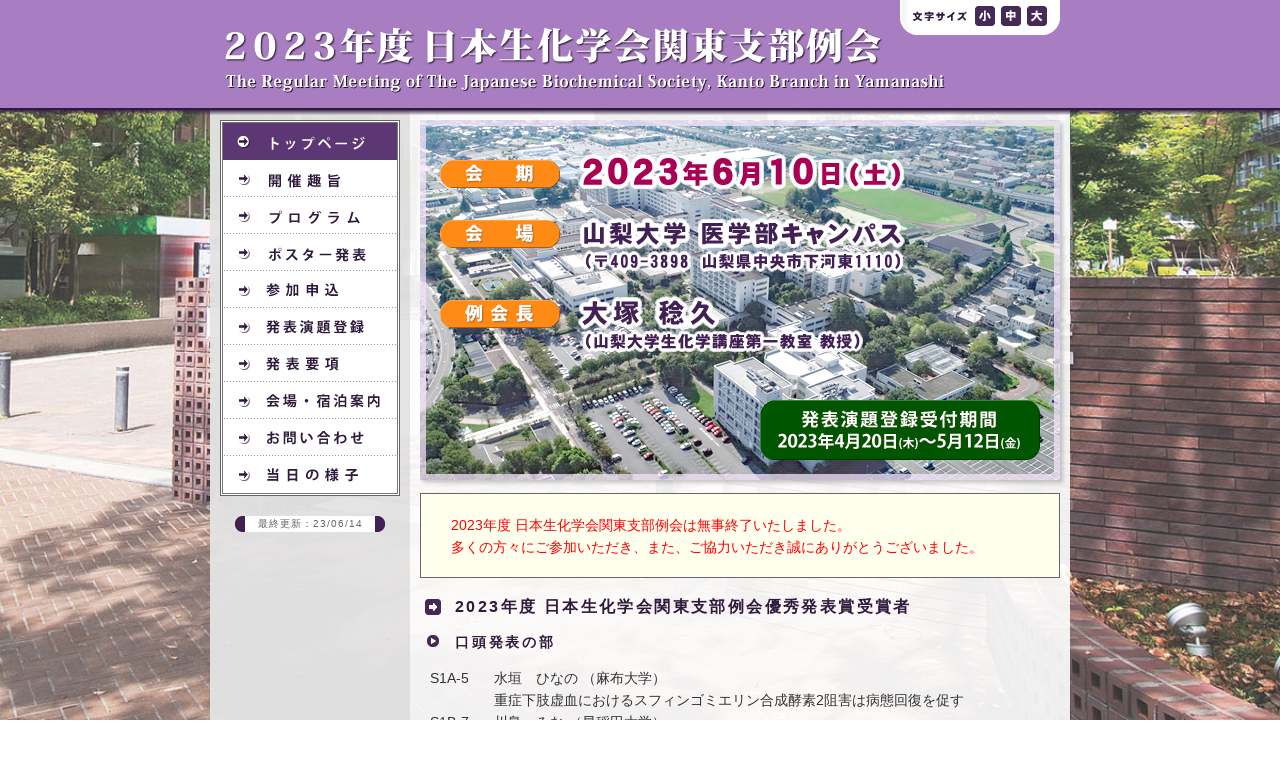

--- FILE ---
content_type: text/html
request_url: https://www.biochem-kanto.jp/reikai2023/
body_size: 3336
content:
<!DOCTYPE HTML PUBLIC "-//W3C//DTD HTML 4.01//EN" "http://www.w3.org/TR/html4/strict.dtd">
<html lang="ja">
<head>
<meta http-equiv="Content-Type" content="text/html; charset=EUC-JP">
<meta http-equiv="Content-Style-Type" content="text/css">
<meta http-equiv="Content-Script-Type" content="text/javascript">
<meta name="Keywords" content="日本生化学会,関東支部,例会,2023年度,生命科学,生化学,生物学,山梨大学,医学部キャンパス,大塚稔久,山梨県中央市,講演,シンポジウム,ポスター,発表,申込">
<meta name="Description" content="2023年度日本生化学会関東支部例会は2023年6月10日（土）に山梨大学医学部キャンパス（山梨県中央市）にて開催されます。">
<title>2023年度日本生化学会関東支部例会</title>
<link rev="made" href="mailto:info@ecosoft.jp">
<link rel="index" href="https://www.biochem-kanto.jp/reikai2023/">
<link rel="stylesheet" type="text/css" href="css/main.css">
<link rel="stylesheet" type="text/css" href="css/common.css">
<script type="text/javascript" src="src/jquery.min.js"></script>
<script type="text/javascript" src="src/jquery.scrollUp.js"></script>
<script type="text/javascript" src="src/footerfixed.js"></script>
<script type="text/javascript" src="src/script.js"></script>
<script type="text/javascript" src="src/fontsize.js"></script>
</head>

<body id="top">
<div id="content_wrapper">

<div id="content_header">
<div id="header">
<div id="header_logo">
<h1><a href="index.html"><span>2023年度日本生化学会関東支部例会</span></a></h1>
</div>	<!-- #header_logo -->
<div id="header_menu">
<ul>
<li class="menu_01"><a href="javascript:void(0);" onclick="changeTextSize(0);return false;" onkeypress="changeTextSize(0);return false;"><span>12px</span></a></li>
<li class="menu_02"><a href="javascript:void(0);" onclick="changeTextSize(1);return false;" onkeypress="changeTextSize(1);return false;"><span>14px</span></a></li>
<li class="menu_03"><a href="javascript:void(0);" onclick="changeTextSize(2);return false;" onkeypress="changeTextSize(2);return false;"><span>16px</span></a></li>
</ul>
</div>	<!-- #header_menu -->
<div id="header_counter">
<script type="text/javascript">
<!--
  setTextSize();
// -->
</script>
</div>	<!-- #header_counter -->
</div>	<!-- #header -->
</div>	<!-- #content_header -->

<div id="wrapper">
<div id="menu">
<ul class="menu">
<li class="menu_01"><a href="index.html" class="s"><span>トップページ</span></a></li>
<li class="menu_02"><a href="greet.html" class="c"><span>開催趣旨</span></a></li>
<li class="menu_03"><a href="program.html" class="c"><span>プログラム</span></a></li>
<li class="menu_04"><a href="poster.html" class="c"><span>ポスター発表</span></a></li>
<li class="menu_05"><a href="form.html" class="c"><span>参加申込</span></a></li>
<li class="menu_06"><a href="regist.html" class="c"><span>発表演題登録</span></a></li>
<li class="menu_07"><a href="guide.html" class="c"><span>発表要項</span></a></li>
<li class="menu_08"><a href="access.html" class="c"><span>会場・宿泊案内</span></a></li>
<li class="menu_09"><a href="contact.html" class="c"><span>お問い合わせ</span></a></li>
<li class="menu_10"><a href="photo.html" class="c"><span>当日の様子</span></a></li>
</ul>
<p class="update">最終更新：23/06/14</p>
<?PHP
require("ban.php");
?>
</div>	<!-- #menu -->

<div id="maincontent">
<div id="mainvisual"><h2 style="display: none;">2023年度日本生化学会関東支部例会</h2><img src="img/mainvisual03.png" width="648" height="368" alt="山梨大学 甲府キャンパス"></div>	<!-- #mainvisual -->

<table cellspacing="0" cellpadding="0" summary="お知らせ" class="table_box" style="margin: 0px 10px 20px 10px; width: 640px;">
<tr>
<td style="padding-top: 20px; padding-bottom: 5px;">
<p class="fs14 red">2023年度 日本生化学会関東支部例会は無事終了いたしました。<br>多くの方々にご参加いただき、また、ご協力いただき誠にありがとうございました。</p>
</td>
</tr>
</table>





<h3 id="prize" style="letter-spacing: 0.15em;">2023年度 日本生化学会関東支部例会優秀発表賞受賞者</h3>

<h4>口頭発表の部</h4>

<table cellpadding="0" cellspacing="0" summary="口頭発表の部" class="table_normal" style="margin-bottom: 1.5em;">
<tr><td rowspan="2" style="width: 50px;">S1A-5</td><td>水垣　ひなの （麻布大学）</td></tr>
<tr><td>重症下肢虚血におけるスフィンゴミエリン合成酵素2阻害は病態回復を促す</td></tr>
<tr><td rowspan="2">S1B-7</td><td>川島　みな （早稲田大学）</td></tr>
<tr><td>脂肪細胞分化におけるCARKDの転写制御機構の解明</td></tr>
<tr><td rowspan="2">S2A-1</td><td>TRUONG DINH HUE ANH （東京工科大学）</td></tr>
<tr><td>アルブミン融合によるヒトラクトフェリンの抗腫瘍活性増強 ―細胞内送達による細胞内小器官pHの上昇―</td></tr>
<tr><td rowspan="2">S2B-6</td><td>古郡　華月 （横浜市立大学）</td></tr>
<tr><td>HPV-18産生RNAによるがん原遺伝子の転写活性化機構の解明</td></tr>
<tr><td rowspan="2">S3A-4</td><td>張　瑞爽 （東京薬科大学）</td></tr>
<tr><td>FTD/ALS7関連CHMP2BのThr104Asn変異はArf4のノックダウンで回復される神経突起の伸長阻害を示す</td></tr>
<tr><td rowspan="2">S3B-4</td><td>藤枝　咲帆 （早稲田大学）</td></tr>
<tr><td>耐糖能調節に関わるニューレグリン1α（alpha）の切断分泌機構の解明</td></tr>
</table>

<h4>ポスター発表の部</h4>

<table cellpadding="0" cellspacing="0" summary="口頭発表の部" class="table_normal" style="margin-bottom: 2em;">
<tr><td rowspan="2" style="width: 50px;">21</td><td>笠井　郁也 （筑波大学）</td></tr>
<tr><td>解糖系酵素エノラーゼのヒスチジンメチル化と活性評価</td></tr>
<tr><td rowspan="2">22</td><td>帶金　明日香 （山梨大学）</td></tr>
<tr><td>SMAD4ノックアウト膵がん細胞の細胞機能と遺伝子発現の検討</td></tr>
<tr><td rowspan="2">33</td><td>武藤　大将 （千葉大学）</td></tr>
<tr><td>NCYMはマウス胆管がんオルガノイド発がんモデルにおいて腫瘍形成を促進する</td></tr>
<tr><td rowspan="2">35</td><td>赤城　紫音 （千葉工業大学）</td></tr>
<tr><td>ヒトアルツハイマー病モデルマウスにおけるポリアミン代謝プロファイル</td></tr>
<tr><td rowspan="2">36</td><td>井澤　浩大 （千葉工業大学）</td></tr>
<tr><td>ヒトアルツハイマー病モデルマウスにおける共生細菌と免疫グロブリンAの産生挙動に関する検討</td></tr>
</table>

<h2>新着情報</h2>

<ul class="li01">

<li><a href="photo.html">当日の様子</a>を掲載しました。<span class="ymd">[23/06/14]</span>　<img src="img/new_bg.gif" width="26" height="11" alt="New"></li>
<li><a href="index.html#prize">優秀発表賞受賞者</a>を掲載しました。<span class="ymd">[23/06/14]</span>　<img src="img/new_bg.gif" width="26" height="11" alt="New"></li>
<li><a href="program.html">例会プログラム</a>を更新いたしました。<span class="ymd">[23/06/09]</span></li>
<li><a href="program.html">例会プログラム</a>を公開いたしました。<span class="ymd">[23/05/29]</span></li>
<li>非常に多くの方にご参加登録をいただき感謝いたします。<br><a href="program.html">会場やプログラムの変更がありました</a>のでご確認ください。<span class="ymd">[23/05/23]</span></li>
<li><a href="form.html">事前参加登録の受付</a>を締め切りました。<span class="ymd">[23/05/12]</span></li>
<li><a href="regist.html">発表演題の受付</a>を締め切りました。<span class="ymd">[23/05/12]</span></li>
<li><a href="access.html">会場・宿泊案内</a>を掲載しました。<span class="ymd">[23/04/25]</span></li>
<li><span class="red">会場が医学部キャンパスに変更になりました。<br>甲府駅からチャーターバスが出ます。</span><span class="ymd">[23/04/21]</span></li>
<li><a href="regist.html">発表演題登録の受付</a>を開始しました。<span class="ymd">[23/04/20]</span></li>
<li><a href="form.html">事前参加登録の受付</a>を開始しました。<span class="ymd">[23/04/20]</span></li>
<li><a href="guide.html">発表要項</a>を掲載しました。<span class="ymd">[23/04/20]</span></li>
<li><a href="greet.html">開催趣旨</a>を掲載しました。<span class="ymd">[23/04/20]</span></li>
<li><a href="program.html">プログラム</a>を掲載しました。<span class="ymd">[23/04/20]</span></li>
<li><a href="index.html">2023年度日本生化学会関東支部例会のHP</a>を公開しました。<span class="ymd">[23/04/20]</span></li>
</ul>

<div class="hr"><hr></div>

<h3>2023年度日本生化学会関東支部例会 事務局</h3>

<p>〒409-3898　山梨県中央市下河東1110<br>
山梨大学　医学部生化学講座第一教室<br>
担当 ： 大塚 稔久（例会長）<br>
TEL ： 055-273-9490　FAX ： 055-273-9490<br>
E-mail ： <span style="letter-spacing: 0.1em;">seika1-as&lt;at&gt;yamanashi.ac.jp</span> （&lt;at&gt;を@に変えてください）</p>

<div class="hr"><hr></div>
</div>	<!-- #maincontent -->

<div id="jumptop">
<a href="index.html#top"><span>PAGE TOP</span></a>
</div>	<!-- #jumptop -->

</div>	<!-- #wrapper -->

<div id="footer">
<div id="footer_menu">
<ul>
<li class="ml"><a href="index.html">HOME</a></li>
<li class="ml"><a href="update.html">更新履歴</a></li>
<li class="ml"><a href="contact.html">お問い合わせ</a></li>
<li class="mr"><a href="sitemap.html">サイトマップ</a></li>
</ul>
</div>	<!-- #footer_menu -->
<div id="footer_copyright">
Copyright &copy; 2023 The Japanese Biochemical Society, Kanto Branch, All Rights Reserved.
</div>	<!-- #footer_copyright -->
</div>	<!-- #footer -->

</div>	<!-- #content_wrapper -->
</body>
</html>

--- FILE ---
content_type: text/css
request_url: https://www.biochem-kanto.jp/reikai2023/css/main.css
body_size: 3389
content:
/******************************************************************************/
/* 2023年度日本生化学会関東支部例会 */
/* メインスタイルシート - last update: 23.06.14 */


/******************************************************************************/
/* ホームページ全体 */

* {
	margin: 0px;
	padding: 0px;
	font-family: 'Lucida Grande', 'Hiragino Kaku Gothic ProN', 'ヒラギノ角ゴ ProN W3', Meiryo, メイリオ, "ＭＳ Ｐゴシック", sans-serif;
}

html {
	overflow-y: scroll;
	height: 100%;
}

body {
	background: url(../img/ss/01.jpg) no-repeat center bottom;
	background-attachment: fixed;
	background-size: cover;
	color: #333333;
	text-align: center;
	height: 100%;
}

hr {
	display: none;
}

img {
	border: 0px none;
}

table {
	border-collapse: collapse;
}

ul, ol {
	list-style: none;
}

a {
	color: #3333FF;
	text-decoration: underline;
}

a:visited {
	color: #3333FF;
	text-decoration: underline;
}

a:hover {
	color: #FF9933;
	text-decoration: underline;
}

input,
select,
option,
textarea {
	font-family: "ＭＳ Ｐゴシック", sans-serif;
}


/******************************************************************************/
/* content_wrapper - ページ全体の枠組み */

#content_wrapper {
	background: url(../img/wrapper_bg.png) repeat-y center top;
	width: 100%;
	min-height: 100%;
}


/******************************************************************************/
/* content_header - ヘッダ全体の枠組み */

#content_header {
	background: url(../img/content_header_bg.png) repeat-x left top;
	width: 100%;
	height: 120px;
}


/******************************************************************************/
/* header - ヘッダの枠組み */

#header {
	width: 860px;
	height: 108px;
	margin: 0px auto;
	padding: 0px 0px 12px 0px;
	background: url(../img/header_bg.png) no-repeat left top;
}

#header a,
#header a:visited,
#header a:hover {
	display: block;
	text-decoration: none;
}

#header span {
	display: none;
}


/******************************************************************************/
/* header_logo - ヘッダロゴの枠組み */

#header_logo {
	float: left;
	width: 650px;
	height: 105px;
	padding: 3px 0px 0px 0px;
}

#header_logo a {
	width: 650px;
	height: 105px;
}


/******************************************************************************/
/* header_menu - ヘッダメニューの枠組み */

#header_menu {
	float: left;
	width: 72px;
	height: 20px;
	margin: 0px 23px 59px 110px;
	padding: 6px 0px 0px 5px;
	background: #FFFFFF;
}

#header_menu li {
	float: left;
	width: 20px;
	height: 20px;
}

#header_menu a {
	width: 20px;
	height: 20px;
}

#header_menu .menu_01,
#header_menu .menu_02 {
	margin-right: 6px;
}

#header_menu .menu_01 {
	background: url(../img/header_bg.png) no-repeat -765px -6px;
}

#header_menu .menu_01 a:hover {
	background: url(../img/header_s_bg.png) no-repeat left top;
}

#header_menu .menu_02 {
	background: url(../img/header_bg.png) no-repeat -791px -6px;
}

#header_menu .menu_02 a:hover {
	background: url(../img/header_s_bg.png) no-repeat -26px top;
}

#header_menu .menu_03 {
	background: url(../img/header_bg.png) no-repeat -817px -6px;
}

#header_menu .menu_03 a:hover {
	background: url(../img/header_s_bg.png) no-repeat -52px top;
}


/******************************************************************************/
/* header_counter - ヘッダカウンタの枠組み */

#header_counter {
	float: left;
	width: 196px;
	height: 9px;
	padding: 0px 14px 14px 0px;
	text-align: right;
}


/******************************************************************************/
/* wrapper - コンテンツ領域の枠組み */

#wrapper {
	width: 860px;
	margin: 0px auto;
	text-align: left;
}


/******************************************************************************/
/* menu - 左側メニューの枠組み */

#menu {
	float: left;
	width: 180px;
	padding: 0px 10px 0px 10px;
}

#menu .menu {
	width: 180px;
	margin: 0px 0px 20px 0px;
	padding: 3px 0px 3px 0px;
	background: url(../img/menu_c_bg2.png) no-repeat left top;
}

#menu .menu li {
	width: 180px;
	height: 37px;

	/* IE6隙間バグ対策*/
	line-height: 0px;
	font-size: 1px;
}

#menu .menu span {
	display: none;
}

#menu .menu a {
	display: block;
	width: 180px;
	height: 37px;
	text-decoration: none;

	/* IE6隙間バグ対策*/
	line-height: normal;
}

#menu .menu a:visited {
	text-decoration: none;
}

#menu .menu a:hover {
	text-decoration: none;
}

#menu .menu_01 a.s, #menu .menu_01 a:hover {
	background: url(../img/menu_s_bg2.png) no-repeat left -3px;
}

#menu .menu_02 a.s, #menu .menu_02 a:hover {
	background: url(../img/menu_s_bg2.png) no-repeat left -40px;
}

#menu .menu_03 a.s, #menu .menu_03 a:hover {
	background: url(../img/menu_s_bg2.png) no-repeat left -77px;
}

#menu .menu_04 a.s, #menu .menu_04 a:hover {
	background: url(../img/menu_s_bg2.png) no-repeat left -114px;
}

#menu .menu_05 a.s, #menu .menu_05 a:hover {
	background: url(../img/menu_s_bg2.png) no-repeat left -151px;
}

#menu .menu_06 a.s, #menu .menu_06 a:hover {
	background: url(../img/menu_s_bg2.png) no-repeat left -188px;
}

#menu .menu_07 a.s, #menu .menu_07 a:hover {
	background: url(../img/menu_s_bg2.png) no-repeat left -225px;
}

#menu .menu_08 a.s, #menu .menu_08 a:hover {
	background: url(../img/menu_s_bg2.png) no-repeat left -262px;
}

#menu .menu_09 a.s, #menu .menu_09 a:hover {
	background: url(../img/menu_s_bg2.png) no-repeat left -299px;
}

#menu .menu_10 a.s, #menu .menu_10 a:hover {
	background: url(../img/menu_s_bg2.png) no-repeat left -336px;
}

#menu p {
	line-height: 100%;
}

#menu .update {
	width: 150px;
	height: 16px;
	line-height: 16px;
	margin: 0px auto 20px auto;
	letter-spacing: 0.1em;
	font-size: 10px;
	text-align: center;
	color: #666666;
	background: url(../img/menu_update_bg.png) no-repeat left top;
}

#menu .ban5 {
	width: 180px;
	height: 55px;
	margin: 0px 0px 5px 0px;
}

#menu .adobereader {
	width: 180px;
	height: 39px;
	margin: 0px 0px 20px 0px;
}


/******************************************************************************/
/* maincontent - メインコンテンツの枠組み */

#maincontent {
	float: left;
	width: 660px;
	margin: 0px 0px 0px 0px;
	padding: 0px 0px 20px 0px;
}

#maincontent p,
#maincontent ul {
	margin: 0px 20px 1em 20px;
	line-height: 160%;
}


/******************************************************************************/
/* maincontent .hr - コンテンツページ本文の区切り線 */

#maincontent .hr {
	clear: both;
	width: 640px;
	height: 1px;
	background: url(../img/hr_bg.png) repeat-x left top;
	margin: 0px 10px 1.5em 10px;
}


/******************************************************************************/
/* メインコンテンツ - 見出し背景 */

#maincontent h2 {
	background: url(../img/h2_bg.png) no-repeat left top;
	width: 580px;
	height: 57px;
	line-height: 57px;
	margin: 0px 10px 15px 10px;
	padding: 3px 0px 0px 60px;
	font-weight: bold;
	font-size: 22px;
    font-family: "Roboto Slab" , Garamond , "Times New Roman" , "游明朝" , "Yu Mincho" , "游明朝体" , "YuMincho" , "ヒラギノ明朝 Pro W3" , "Hiragino Mincho Pro" , "HiraMinProN-W3" , "HGS明朝E" , "ＭＳ Ｐ明朝" , "MS PMincho" , serif;
	color: #FFFFFF;
	letter-spacing: 0.5em;
}

#maincontent h3 {
	background: url(../img/h3_bg.png) no-repeat 5px 1px;
	line-height: 18px;
	margin: 0px 0px 15px 10px;
	padding: 0px 0px 0px 35px;
	font-size: 16px;
	font-weight: bold;
	letter-spacing: 0.2em;
	color: #2F1A3C;
}

#maincontent h4 {
	background: url(../img/h4_bg.png) no-repeat 7px 4px;
	line-height: 160%;
	margin: 0px 0px 14px 10px;
	padding: 0px 0px 0px 35px;
	font-size: 14px;
	font-weight: bold;
	letter-spacing: 0.2em;
	color: #2F1A3C;
}

#maincontent h5 {
	margin: 0px 10px 1em 10px;
	font-size: 12px;
	font-weight: bold;
	letter-spacing: 0.1em;
	line-height: 160%;
}


/******************************************************************************/
/* maincontent .mainvisual - メインビジュアル */

#maincontent #mainvisual {
	width: 648px;
	height: 368px;
	margin: 0px 2px 5px 10px;
}

#maincontent .mainvisual h2,
#maincontent .mainvisual span {
	display: none;
}


/******************************************************************************/
/* メインコンテンツ - リスト背景 */

#maincontent .li01 li {
	background: url(../img/li01_bg.png) no-repeat 0px 4px;
	padding-left: 25px;
	margin-bottom: 5px;
}

#maincontent .li02 li {
	background: url(../img/li02_bg.png) no-repeat 1px 5px;
	padding-left: 25px;
}

#maincontent .li03 li {
	background: url(../img/li03_bg.png) no-repeat 1px 5px;
	padding-left: 25px;
}

#maincontent .num li {
	background: none;
	list-style: decimal;
	padding-left: 6px;
	margin-left: 19px;
}

#maincontent .float li {
	float: left;
	margin-right: 1.5em;
	margin-bottom: 1em;
}

#maincontent li.float2 {
	float: left;
	width: 260px;
	margin-right: 1.5em;
}


/******************************************************************************/
/* メインコンテンツ - 新着情報の更新日 */

#maincontent .ymd {
	color: #666666;
	font-size: 12px;
	margin-left: 10px;
}


/******************************************************************************/
/* メインコンテンツ - 画像のフローティング */

#maincontent .img-r120 {
	float: right;
	width: 120px;
	margin: 0px 20px 1em 15px;
}

#maincontent .img-r180 {
	float: right;
	width: 180px;
	margin: 0px 20px 1em 15px;
}

#maincontent .img-r240 {
	float: right;
	width: 240px;
	margin: 0px 20px 1em 15px;
}


/******************************************************************************/
/* メインコンテンツ - テーブル（汎用） */

#maincontent .table_normal {
	margin: 0px 20px 1em 20px;
}

#maincontent .table_normal td {
	line-height: 160%;
	vertical-align: top;
	padding-right: 1em;
}


/******************************************************************************/
/* メインコンテンツ - テーブル（幅固定、枠線なし） */

#maincontent .table_fix {
	margin: 0px 20px 1em 20px;
	width: 620px;
}

#maincontent .table_fix td {
	line-height: 160%;
	vertical-align: top;
	padding: 5px 5px 5px 5px;
}


/******************************************************************************/
/* メインコンテンツ - テーブル（幅固定、枠線あり） */

#maincontent .table_border {
	margin: 0px 20px 1em 20px;
	width: 620px;
}

#maincontent .table_border td {
	line-height: 160%;
	vertical-align: top;
	padding: 5px 10px;
	border: 1px solid #666666;
}

#maincontent .table_border td.h2 {
	background: #3C6624;
	color: #FFFFFF;
	font-weight: bold;
}

#maincontent .table_border td.h3 {
	background: #DBECD2;
	font-weight: bold;
}

#maincontent .table_border td.h {
	background: #EEF7E8;
	font-weight: bold;
}

#maincontent .table_border td.d2 {
	background: #3C6624;
	color: #FFFFFF;
}

#maincontent .table_border td.d3 {
	background: #F8FEF5;
}

#maincontent .table_border td.d4 {
	background: #EEF7E8;
	width: 160px;
}

#maincontent .table_border td.d {
	background: #F8FEF5;
}


/******************************************************************************/
/* メインコンテンツ - テーブル（参加申込フォーム） */

#maincontent .table_form {
	margin: 0px 20px 1em 20px;
	width: 620px;
}

#maincontent .table_form td {
	line-height: 160%;
	vertical-align: middle;
	padding: 10px;
}

#maincontent .table_form td.h2 {
	background: #3C6624;
	color: #FFFFFF;
	font-weight: bold;
	border: 1px solid #666666;
}

#maincontent .table_form td.h3 {
	background: #DBECD2;
	font-weight: bold;
	border: 1px solid #666666;
}

#maincontent .table_form td.h {
	background: #EEF7E8;
	font-weight: bold;
	border: 1px solid #666666;
	width: 132px;
}

#maincontent .table_form td.d {
	background: #F8FEF5;
	border: 1px solid #666666;
	width: 445px;
}

#maincontent .table_sub td {
	line-height: 120%;
	vertical-align: top;
	padding: 5px 10px;
}


/******************************************************************************/
/* メインコンテンツ - テーブル（プログラム） */

#maincontent .table_program {
	margin: 0px 20px 1em 20px;
	width: 620px;
}

#maincontent .table_program td {
	line-height: 160%;
	vertical-align: middle;
	padding: 10px;
}

#maincontent .table_program td.h2 {
	background: #3C6624;
	color: #FFFFFF;
	font-weight: bold;
	border: 1px solid #666666;
}

#maincontent .table_program td.h3 {
	background: #DBECD2;
	font-weight: bold;
	border: 1px solid #666666;
}

#maincontent .table_program td.h {
	background: #EEF7E8;
	font-weight: bold;
	border: 1px solid #666666;
	width: 120px;
}

#maincontent .table_program td.d {
	background: #F8FEF5;
	border: 1px solid #666666;
	width: 457px;
}


/******************************************************************************/
/* メインコンテンツ - テーブル（ポスター） */

#maincontent .table_poster {
	margin: 0px 20px 1em 20px;
	width: 620px;
}

#maincontent .table_poster td {
	line-height: 160%;
	vertical-align: middle;
	padding: 10px;
}

#maincontent .table_poster td.h2 {
	background: #3C6624;
	color: #FFFFFF;
	font-weight: bold;
	border: 1px solid #666666;
}

#maincontent .table_poster td.h3 {
	background: #DBECD2;
	font-weight: bold;
	border: 1px solid #666666;
}

#maincontent .table_poster td.h {
	background: #EEF7E8;
	font-weight: bold;
	border: 1px solid #666666;
	width: 60px;
}

#maincontent .table_poster td.d {
	background: #F8FEF5;
	border: 1px solid #666666;
	width: 517px;
}

#maincontent .title {
	font-weight: bold;
	color: #003300;
}

#maincontent .name {
	font-weight: bold;
}


/******************************************************************************/
/* メインコンテンツ - テーブル（囲み枠） */

#maincontent .table_box {
	margin: 0px 20px 1em 20px;
	width: 620px;
	border: 1px solid #666666;
	background: #FFFFEE;
}

#maincontent .table_box td {
	line-height: 160%;
	padding: 10px 10px;
}


/******************************************************************************/
/* メインコンテンツ - フォーム関連 */

#maincontent .submit {
	padding: 6px 15px;
	letter-spacing: 0.1em;
}

#maincontent .errmsg {
	color: #CC0000;
	font-weight: bold;
}


/******************************************************************************/
/* contact - お問い合わせの枠組み */

#contact {
	width: 600px;
	height: 120px;
	background: url(../img/contact_bg.png) no-repeat left top;
	margin: 0px 30px 15px 30px;
}

#contact h3 {
	display: none;
}

#contact p {
	font-size: 12px;
	line-height: 200%;
	padding: 40px 0px 0px 0px;
}


/******************************************************************************/
/* jumptop - PAGE TOPボタンの枠組み */

#jumptop {
	clear: both;
	display: none;
}

#jumptop a,
#jumptop a:visited,
#jumptop a:hover,
#jumptop span {
	display: none;
}

#scrollUp {
    background-image: url(../img/jumptop_bg.png);
    bottom: 120px;
    right: 20px;
    width: 120px;
    height: 50px;
}

#scrollUp:hover {
	filter: alpha(opacity=85);
	-moz-opacity: 0.85;
	opacity: 0.85;
}


/******************************************************************************/
/* footer - フッタ全体の枠組み */

#footer {
	clear: both;
	width: 100%;
	height: 100px;
	background: url(../img/footer_bg.png) repeat-x left top;
	text-align: center;
	font-size: 12px;
}

#footer * {
	font-size: 12px;
}


/******************************************************************************/
/* footer_menu - フッタメニューの枠組み */

#footer_menu {
	width: 860px;
	height: 25px;
	line-height: 25px;
	margin: 0px auto;
	letter-spacing: 0.1em;
	padding-top: 25px;
}

#footer_menu li {
	display: inline;
	background: url(../img/li04_bg.png) no-repeat 0px 3px;
	padding: 0px 0px 0px 17px;
	letter-spacing: 0.1em;
}

#footer_menu li.ml {
	margin-right: 25px;
}

#footer_menu a {
	color: #FFFFFF;
}

#footer_menu a:visited {
	color: #FFFFFF;
}

#footer_menu a:hover {
	color: #FF9933;
}


/******************************************************************************/
/* footer_copyright - フッタコピーライトの枠組み */

#footer_copyright {
	width: 860px;
	height: 45px;
	line-height: 45px;
	padding-bottom: 5px;
	margin: 0px auto;
	color: #FFFFFF;
}



--- FILE ---
content_type: text/css
request_url: https://www.biochem-kanto.jp/reikai2023/css/common.css
body_size: 1738
content:
/******************************************************************************/
/* 2023年度日本生化学会関東支部例会 */
/* 汎用スタイルシート - last update: 23.03.16 */


/******************************************************************************/
/* フォントサイズ */

.fs10 {
	font-size: 10px;
}

.fs12 {
	font-size: 12px;
}

.fs14 {
	font-size: 14px;
}

.fs16 {
	font-size: 16px;
}

.fs18 {
	font-size: 18px;
}

.fs20 {
	font-size: 20px;
}

.fs22 {
	font-size: 22px;
}

.fs24 {
	font-size: 24px;
}

.fs26 {
	font-size: 26px;
}

.fs28 {
	font-size: 28px;
}

.fs36 {
	font-size: 36px;
}


/******************************************************************************/
/* 字下げ */

.indent0 {
	text-indent: 0em;
}

.indent1 {
	text-indent: 1em;
}

.indent2 {
	text-indent: 2em;
}

.indent3 {
	text-indent: 3em;
}

.indent4 {
	text-indent: 4em;
}

.indent5 {
	text-indent: 5em;
}


/******************************************************************************/
/* 文字間隔 */

.ls0 {
	letter-spacing: 0em;
}

.ls01,
.spc01 {
	letter-spacing: 0.1em;
}

.ls02,
.spc02 {
	letter-spacing: 0.2em;
}

.ls05,
.spc05 {
	letter-spacing: 0.5em;
}

.ls1,
.spc1 {
	letter-spacing: 1em;
}

.ls2,
.spc2 {
	letter-spacing: 2em;
}

.ls3,
.spc3 {
	letter-spacing: 3em;
}

.ls5,
.spc5 {
	letter-spacing: 5em;
}


/******************************************************************************/
/* 行間隔 */

.lh100 {
	line-height: 100%;
}

.lh110 {
	line-height: 110%;
}

.lh120 {
	line-height: 120%;
}

.lh130 {
	line-height: 130%;
}

.lh140 {
	line-height: 140%;
}

.lh150 {
	line-height: 150%;
}

.lh160 {
	line-height: 160%;
}

.lh170 {
	line-height: 170%;
}

.lh180 {
	line-height: 180%;
}

.lh190 {
	line-height: 190%;
}

.lh200 {
	line-height: 200%;
}


/******************************************************************************/
/* 通常文字 */

.normal {
	font-weight: normal;
	color: #333333;
}


/******************************************************************************/
/* 太字 */

.bold {
	font-weight: bold;
}


/******************************************************************************/
/* イタリック */

.italic {
	font-style: italic;
}


/******************************************************************************/
/* 下線 */

.under,
.underline {
	text-decoration: underline;
}


/******************************************************************************/
/* 打消し線 */

.strike {
	text-decoration: line-through;
}


/*************************************************************************/
/* 上付き、下付き */

.sup {
	vertical-align: super;
	font-size: 8px;
}

.sub {
	vertical-align: sub;
	font-size: 8px;
}


/******************************************************************************/
/* 改行禁止 */

.nowrap {
	white-space: nowrap;
}


/******************************************************************************/
/* 非表示 */

.hide {
	display: none;
}


/******************************************************************************/
/* フォントカラー */

.red {
	color: #FF0000;
}

.green {
	color: #006600;
}

.blue {
	color: #0000FF;
}

.brown {
	color: #A63B52;
}

.wblue {
	color: #333399;
}

.gray,
.grey {
	color: #666666;
}

.orange {
	color: #FF6600;
}

.white {
	color: #FFFFFF;
}

.pink {
	color: #FF1493;
}

.title {
	color: #000066;
}


/******************************************************************************/
/* 背景色 */

.bg-red {
	background-color: #FFEECC;
}

.bg-green {
	background-color: #EEFFEE;
}

.bg-blue {
	background-color: #DDDDFF;
}

.bg-skyblue {
	background-color: #F1F7FC;
}

.bg-yellow {
	background-color: #FFFFEE;
}

.bg-orange {
	background-color: #F5E3CA;
}

.bg-gray {
	background-color: #DDDDDD;
}


/******************************************************************************/
/* テキストの配置 */

.txt-l {
	text-align: left;
}

.txt-c {
	text-align: center;
}

.txt-r {
	text-align: right;
}


/******************************************************************************/
/* イメージの配置 */

.img-c {
	clear: both;
}

.img-l {
	float: left;
}

.img-r {
	float: right;
}

.img-r120 {
	float: right;
	width: 120px;
	margin: 0px 0px 15px 15px;
}

.img-r150 {
	float: right;
	width: 150px;
	margin: 0px 0px 15px 15px;
}


/******************************************************************************/
/* 外側の余白 */

.mt1e {
	margin-top: 1em;
}

.mt2e {
	margin-top: 2em;
}

.mt3e {
	margin-top: 3em;
}

.mt10 {
	margin-top: 10px;
}

.mt15 {
	margin-top: 15px;
}

.mt20 {
	margin-top: 20px;
}

.mr10 {
	margin-right: 10px;
}

.mr15 {
	margin-right: 15px;
}

.mr20 {
	margin-right: 20px;
}

.mr1e {
	margin-right: 1em;
}

.mr2e {
	margin-right: 2em;
}

.mr3e {
	margin-right: 3em;
}

.mb0 {
	margin-bottom: 0px;
}

.mb5 {
	margin-bottom: 5px;
}

.mb10 {
	margin-bottom: 10px;
}

.mb15 {
	margin-bottom: 15px;
}

.mb20 {
	margin-bottom: 20px;
}

.mb1e {
	margin-bottom: 1em;
}

.mb2e {
	margin-bottom: 2em;
}

.mb3e {
	margin-bottom: 3em;
}

.mb5e {
	margin-bottom: 5em;
}

.ml10 {
	margin-left: 10px;
}

.ml15 {
	margin-left: 15px;
}

.ml20 {
	margin-left: 20px;
}

.ml25 {
	margin-left: 25px;
}

.ml50 {
	margin-left: 50px;
}

.ml1e {
	margin-left: 1em;
}

.ml2e {
	margin-left: 2em;
}

.ml3e {
	margin-left: 3em;
}

.ml4e {
	margin-left: 4em;
}

.ml5e {
	margin-left: 5em;
}

.ml7e {
	margin-left: 7em;
}

.ml10e {
	margin-left: 10em;
}


/******************************************************************************/
/* 内側の余白 */

.pd5 {
	padding: 5px;
}

.pt5 {
	padding-top: 5px;
}

.pt1e {
	padding-top: 1em;
}

.pt2e {
	padding-top: 2em;
}

.pt3e {
	padding-top: 3em;
}

.pr5 {
	padding-right: 5px;
}

.pr15 {
	padding-right: 15px;
}

.pr1e {
	padding-right: 1em;
}

.pr2e {
	padding-right: 2em;
}

.pr3e {
	padding-right: 3em;
}

.pb5 {
	padding-bottom: 5px;
}

.pb1e {
	padding-bottom: 1em;
}

.pb2e {
	padding-bottom: 2em;
}

.pb3e {
	padding-bottom: 3em;
}

.pl5 {
	padding-left: 5px;
}

.pl1e {
	padding-left: 1em;
}

.pl2e {
	padding-left: 2em;
}

.pl3e {
	padding-left: 3em;
}


/******************************************************************************/
/* リスト背景画像 */

.li {
	background: url(../img/li01_bg.png) no-repeat left center;
	padding-left: 20px;
}

.li1 {
	background: url(../img/li01_bg.png) no-repeat left center;
	padding-left: 20px;
}

.li2 {
	background: url(../img/li01_bg.png) no-repeat left center;
	padding-left: 20px;
}

.li3 {
	background: url(../img/li01_bg.png) no-repeat left center;
	padding-left: 20px;
}

.li4 {
	background: url(../img/li01_bg.png) no-repeat left center;
	padding-left: 20px;
}

.li5 {
	background: url(../img/li01_bg.png) no-repeat left top;
	padding-left: 20px;
}

.li6 {
	background: url(../img/li01_bg.png) no-repeat left top;
	padding-left: 20px;
}


/******************************************************************************/
/* アイコン画像 */

.pdf {
	background: url(../img/icon/pdf.png) no-repeat right top;
	padding: 3px 25px 2px 0px;
}

.doc,
.word {
	background: url(../img/icon/doc.png) no-repeat right top;
	padding: 3px 25px 2px 0px;
}

.xls,
.excel {
	background: url(../img/icon/xls.png) no-repeat right top;
	padding: 3px 25px 2px 0px;
}

.ppt {
	background: url(../img/icon/ppt.png) no-repeat right top;
	padding: 3px 25px 2px 0px;
}

.new {
	background: url(../img/new_bg.gif) no-repeat right top;
	padding: 3px 37px 2px 0px;
}

.pdfi {
	font-size: 0px;
	color: #FFFFFF;
	background: url(../img/icon/pdf.png) no-repeat left top;
	padding: 13px 0px 3px 16px;
	margin-left: 10px;
}

.doci {
	font-size: 0px;
	color: #FFFFFF;
	background: url(../img/icon/doc.png) no-repeat left top;
	padding: 13px 0px 3px 16px;
	margin-left: 10px;
}

.xlsi {
	font-size: 0px;
	color: #FFFFFF;
	background: url(../img/icon/xls.png) no-repeat left top;
	padding: 13px 0px 3px 16px;
	margin-left: 10px;
}

.ppti {
	font-size: 0px;
	color: #FFFFFF;
	background: url(../img/icon/ppt.png) no-repeat left top;
	padding: 13px 0px 3px 16px;
	margin-left: 10px;
}

.newi {
	font-size: 0px;
	color: #FFFFFF;
	background: url(../img/new_bg.gif) no-repeat left top;
	padding: 10px 0px 1px 26px;
	margin-left: 10px;
}



--- FILE ---
content_type: application/javascript
request_url: https://www.biochem-kanto.jp/reikai2023/src/fontsize.js
body_size: 965
content:
/* font size change script */
/* last update: 12.03.12 */

function class_cookielib() {
  this.getCookie = getCookie;
  this.setCookie = setCookie;
  this.removeCookie = removeCookie;

  var expireDate = new Date();
  expireDate.setFullYear(expireDate.getFullYear() + 1);
  expireStr = "expires=" + expireDate.toUTCString();

  function getCookie(name) {
    var gc = name + "=";
    var Cookie = document.cookie;
    if ( Cookie.length > 0 ) {
      var start = Cookie.indexOf(gc);
      if ( start != -1 ) {
        start += gc.length;
        terminus = Cookie.indexOf(";", start);
        if ( terminus == -1 ) terminus = Cookie.length;
        return unescape(Cookie.substring(start, terminus));
      }
    }
    return '';
  }

  function setCookie() {
    var key = arguments[0];
    var val = arguments[1];
    var path = (typeof(arguments[2]) != 'undefined' ? arguments[2] : '/');
    var exp = (typeof(arguments[3]) != 'undefined' ? arguments[3] : expireStr);
    var sc = key + "=" + escape(val) + "; path=" + path + "; " + exp;
    document.cookie = sc;
  }

  function removeCookie(key, path) {
    if ( !path ) {
      path = '/';
    }
    var rc = key + "=; path=" + path + "; expires=Thu, 1 Jan 1970 00:00:00 UTC";
    document.cookie = rc;
  }
}

var cookieObj = new class_cookielib();

function onresize_handler() {
  if ( document.layers ) {
    window.location.reload();
  }
}

window.onresize = onresize_handler;

var txtsize_val = 1;
var txtsize_css_size = new Array();
txtsize_css_size[0] = '12px';
txtsize_css_size[1] = '14px';
txtsize_css_size[2] = '16px';

function setTextSize() {
  if ( cookieObj.getCookie('txtsize') != '' ) {
    txtsize_val = 1 * cookieObj.getCookie('txtsize');
  }
  document.write('<style type="text/css">');

  if ( txtsize_val == 1 ) {
    document.write('* body { font-size: 14px; }');
    document.write('#maincontent .li01 li { background-position: 0px 6px; }');
    document.write('#maincontent .li02 li { background-position: 1px 7px; }');
    document.write('#maincontent .li03 li { background-position: 1px 7px; }');
  } else if ( txtsize_val == 2 ) {
    document.write('* body { font-size: 16px; }');
    document.write('#maincontent .li01 li { background-position: 0px 8px; }');
    document.write('#maincontent .li02 li { background-position: 1px 9px; }');
    document.write('#maincontent .li03 li { background-position: 1px 9px; }');
  } else {
    document.write('* body { font-size: 12px; }');
    document.write('#maincontent .li01 li { background-position: 0px 4px; }');
    document.write('#maincontent .li02 li { background-position: 1px 5px; }');
    document.write('#maincontent .li03 li { background-position: 1px 6px; }');
  }
  document.write('</style>');
}

function changeTextSize(num) {
  var fl_update = false;
  var tmp_val = num;
  if ( tmp_val >= 0 && tmp_val <= 2 ) {
    txtsize_val = tmp_val;
    fl_update = true;
  }

  if ( fl_update ) {
    cookieObj.setCookie('txtsize', txtsize_val, '/', '');
    window.location.reload();
  }
}

function defaultTextSize() {
  var fl_update = false;
  var tmp_val = 3;
  if ( tmp_val >= 1 && tmp_val < txtsize_css_size.length ) {
    txtsize_val = tmp_val;
    fl_update = true;
  }

  if ( fl_update ) {
    cookieObj.setCookie('txtsize',txtsize_val,'/','');
    window.location.reload();
  }
}


--- FILE ---
content_type: application/javascript
request_url: https://www.biochem-kanto.jp/reikai2023/src/script.js
body_size: 286
content:

////////////////////////////////////////////////////////////////////////////////
// <a target="_blank"> -> <a rel="external">

function externalLinks() {
	if ( !document.getElementsByTagName ) {
		return;
	}

	var anchors = document.getElementsByTagName("a");

	for ( var i = 0; i < anchors.length; i++ ) {
		var anchor = anchors[i];
		if ( anchor.getAttribute("href") && anchor.getAttribute("rel") == "external" ) {
			anchor.target = "_blank";
		}
	}
}

window.onload=externalLinks;


////////////////////////////////////////////////////////////////////////////////
// Menu Effect

$(function() {
	$('.menu a.c').hover(
		function(){
			$(this).fadeTo(0, 0);
			$(this).fadeTo(300, 1);
		},
		function(){
			$(this).fadeTo(300, 1);
		}
	);
});


////////////////////////////////////////////////////////////////////////////////
// scrollUp

$(function () {
  $.scrollUp({
    scrollText: '',
  });
});

